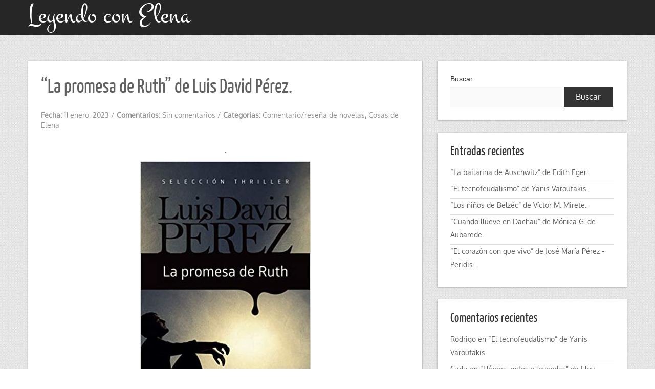

--- FILE ---
content_type: text/html; charset=UTF-8
request_url: http://www.leyendoconelena.com/2023/01/la-promesa-de-ruth-de-luis-david-perez/
body_size: 7945
content:
<!DOCTYPE html>
<html lang="es-ES">
<head>
   
<meta charset="UTF-8" />
<meta http-equiv="Content-Type" content="text/html; charset=UTF-8" />


<title>&#8220;La promesa de Ruth&#8221; de Luis David Pérez. | Leyendo con Elena</title>

<link rel="stylesheet" href="http://www.leyendoconelena.com/wp-content/themes/nova-lite/style.css" media="screen" />

<meta name="viewport" content="width=device-width, initial-scale=1.0, maximum-scale=1.2, user-scalable=yes" />

<!--[if IE 8]>
    <script src="http://www.leyendoconelena.com/wp-content/themes/nova-lite/scripts/html5.js" type="text/javascript"></script>
    <script src="http://www.leyendoconelena.com/wp-content/themes/nova-lite/scripts/selectivizr-min.js" type="text/javascript"></script>
<![endif]-->

<link rel='dns-prefetch' href='//s.w.org' />
<link rel="alternate" type="application/rss+xml" title="Leyendo con Elena &raquo; Feed" href="http://www.leyendoconelena.com/feed/" />
<link rel="alternate" type="application/rss+xml" title="Leyendo con Elena &raquo; RSS de los comentarios" href="http://www.leyendoconelena.com/comments/feed/" />
				
				
	<!-- Google tag (gtag.js) -->
	<script async src="https://www.googletagmanager.com/gtag/js?id=G-9TLYBMM4ZZ"></script>
	<script>
		window.dataLayer = window.dataLayer || [];
		function gtag(){dataLayer.push(arguments);}
		gtag('js', new Date());

		gtag('config', 'G-9TLYBMM4ZZ');
	</script>
				
				
				
				
			<link rel="alternate" type="application/rss+xml" title="Leyendo con Elena &raquo; &#8220;La promesa de Ruth&#8221; de Luis David Pérez. RSS de los comentarios" href="http://www.leyendoconelena.com/2023/01/la-promesa-de-ruth-de-luis-david-perez/feed/" />
		<script type="text/javascript">
			window._wpemojiSettings = {"baseUrl":"https:\/\/s.w.org\/images\/core\/emoji\/12.0.0-1\/72x72\/","ext":".png","svgUrl":"https:\/\/s.w.org\/images\/core\/emoji\/12.0.0-1\/svg\/","svgExt":".svg","source":{"concatemoji":"http:\/\/www.leyendoconelena.com\/wp-includes\/js\/wp-emoji-release.min.js?ver=5.4.1"}};
			/*! This file is auto-generated */
			!function(e,a,t){var r,n,o,i,p=a.createElement("canvas"),s=p.getContext&&p.getContext("2d");function c(e,t){var a=String.fromCharCode;s.clearRect(0,0,p.width,p.height),s.fillText(a.apply(this,e),0,0);var r=p.toDataURL();return s.clearRect(0,0,p.width,p.height),s.fillText(a.apply(this,t),0,0),r===p.toDataURL()}function l(e){if(!s||!s.fillText)return!1;switch(s.textBaseline="top",s.font="600 32px Arial",e){case"flag":return!c([127987,65039,8205,9895,65039],[127987,65039,8203,9895,65039])&&(!c([55356,56826,55356,56819],[55356,56826,8203,55356,56819])&&!c([55356,57332,56128,56423,56128,56418,56128,56421,56128,56430,56128,56423,56128,56447],[55356,57332,8203,56128,56423,8203,56128,56418,8203,56128,56421,8203,56128,56430,8203,56128,56423,8203,56128,56447]));case"emoji":return!c([55357,56424,55356,57342,8205,55358,56605,8205,55357,56424,55356,57340],[55357,56424,55356,57342,8203,55358,56605,8203,55357,56424,55356,57340])}return!1}function d(e){var t=a.createElement("script");t.src=e,t.defer=t.type="text/javascript",a.getElementsByTagName("head")[0].appendChild(t)}for(i=Array("flag","emoji"),t.supports={everything:!0,everythingExceptFlag:!0},o=0;o<i.length;o++)t.supports[i[o]]=l(i[o]),t.supports.everything=t.supports.everything&&t.supports[i[o]],"flag"!==i[o]&&(t.supports.everythingExceptFlag=t.supports.everythingExceptFlag&&t.supports[i[o]]);t.supports.everythingExceptFlag=t.supports.everythingExceptFlag&&!t.supports.flag,t.DOMReady=!1,t.readyCallback=function(){t.DOMReady=!0},t.supports.everything||(n=function(){t.readyCallback()},a.addEventListener?(a.addEventListener("DOMContentLoaded",n,!1),e.addEventListener("load",n,!1)):(e.attachEvent("onload",n),a.attachEvent("onreadystatechange",function(){"complete"===a.readyState&&t.readyCallback()})),(r=t.source||{}).concatemoji?d(r.concatemoji):r.wpemoji&&r.twemoji&&(d(r.twemoji),d(r.wpemoji)))}(window,document,window._wpemojiSettings);
		</script>
		<style type="text/css">
img.wp-smiley,
img.emoji {
	display: inline !important;
	border: none !important;
	box-shadow: none !important;
	height: 1em !important;
	width: 1em !important;
	margin: 0 .07em !important;
	vertical-align: -0.1em !important;
	background: none !important;
	padding: 0 !important;
}
</style>
	<link rel='stylesheet' id='wp-block-library-css'  href='http://www.leyendoconelena.com/wp-includes/css/dist/block-library/style.min.css?ver=5.4.1' type='text/css' media='all' />
<link rel='stylesheet' id='bootstrap.min-css'  href='http://www.leyendoconelena.com/wp-content/themes/nova-lite/css/bootstrap.min.css?ver=5.4.1' type='text/css' media='all' />
<link rel='stylesheet' id='bootstrap.min.responsive-css'  href='http://www.leyendoconelena.com/wp-content/themes/nova-lite/css/bootstrap.min.responsive.css?ver=5.4.1' type='text/css' media='all' />
<link rel='stylesheet' id='flexslider-css'  href='http://www.leyendoconelena.com/wp-content/themes/nova-lite/css/flexslider.css?ver=5.4.1' type='text/css' media='all' />
<link rel='stylesheet' id='font-awesome.min-css'  href='http://www.leyendoconelena.com/wp-content/themes/nova-lite/css/font-awesome.min.css?ver=5.4.1' type='text/css' media='all' />
<link rel='stylesheet' id='fonts-css'  href='http://www.leyendoconelena.com/wp-content/themes/nova-lite/css/fonts.css?ver=5.4.1' type='text/css' media='all' />
<link rel='stylesheet' id='nivoslider-css'  href='http://www.leyendoconelena.com/wp-content/themes/nova-lite/css/nivoslider.css?ver=5.4.1' type='text/css' media='all' />
<link rel='stylesheet' id='prettyPhoto-css'  href='http://www.leyendoconelena.com/wp-content/themes/nova-lite/css/prettyPhoto.css?ver=5.4.1' type='text/css' media='all' />
<script type='text/javascript' src='http://www.leyendoconelena.com/wp-includes/js/jquery/jquery.js?ver=1.12.4-wp'></script>
<script type='text/javascript' src='http://www.leyendoconelena.com/wp-includes/js/jquery/jquery-migrate.min.js?ver=1.4.1'></script>
<link rel='https://api.w.org/' href='http://www.leyendoconelena.com/wp-json/' />
<link rel="EditURI" type="application/rsd+xml" title="RSD" href="http://www.leyendoconelena.com/xmlrpc.php?rsd" />
<link rel="wlwmanifest" type="application/wlwmanifest+xml" href="http://www.leyendoconelena.com/wp-includes/wlwmanifest.xml" /> 
<link rel='prev' title='&#8220;Vivir sin idioma&#8221; de Rafael González Tejel.' href='http://www.leyendoconelena.com/2023/01/vivir-sin-idioma-de-rafael-gonzalez-tejel/' />
<link rel='next' title='&#8220;Las mil Españas&#8221; de María Gloria Torres Mejías.' href='http://www.leyendoconelena.com/2023/01/las-mil-espanas-de-maria-gloria-torres-mejias/' />
<meta name="generator" content="WordPress 5.4.1" />
<link rel="canonical" href="http://www.leyendoconelena.com/2023/01/la-promesa-de-ruth-de-luis-david-perez/" />
<link rel='shortlink' href='http://www.leyendoconelena.com/?p=2341' />
<link rel="alternate" type="application/json+oembed" href="http://www.leyendoconelena.com/wp-json/oembed/1.0/embed?url=http%3A%2F%2Fwww.leyendoconelena.com%2F2023%2F01%2Fla-promesa-de-ruth-de-luis-david-perez%2F" />
<link rel="alternate" type="text/xml+oembed" href="http://www.leyendoconelena.com/wp-json/oembed/1.0/embed?url=http%3A%2F%2Fwww.leyendoconelena.com%2F2023%2F01%2Fla-promesa-de-ruth-de-luis-david-perez%2F&#038;format=xml" />

<style type="text/css">

#header, nav#mainmenu ul ul { background-color: #262626; } nav#mainmenu ul ul { border-top-color: #262626; } #subheader { background-color: #212121; } #header, nav#mainmenu ul ul li a, #subheader { border-color: #333333; } nav#mainmenu ul ul { border-left-color: #333333; border-right-color: #333333; border-bottom-color: #333333; } .bottom_widget { background-color: #262626; } .bottom_socials { background-color: #212121; } #footer { background-color: #262626; } #footer, .bottom_socials, .bottom_widget, .bottom_widget ul.contact-info li, .bottom_widget .widget-box li { border-color: #333333; } #logo a { font-family:'Montez',Verdana, Geneva, sans-serif;font-size:55px; } nav#mainmenu ul li a { font-family:'Oxygen',Verdana, Geneva, sans-serif;font-size:14px; } .article p, .article li, .article address, .article dd, .article blockquote, .article td, .article th { font-size:14px}h1.title, h2.title, h3.title, h4.title, h5.title, h6.title, h1, h2, h3, h4, h5, h6  { font-family:'Yanone Kaffeesatz',Verdana, Geneva, sans-serif; } ::-moz-selection { background-color: #eb984e; } ::selection { background-color: #eb984e; } article blockquote { border-left-color: #eb984e; } #back-to-top a:hover, body.light #back-to-top a:hover, .pin-article .link a:hover, .pin-article .quote:hover, #searchform input[type=submit]:hover, .contact-form input[type=submit]:hover, .comment-form input[type=submit]:hover, .widget-category li a:hover, .tagcloud a:hover, .socials a:hover,.button:hover, .wp-pagenavi a:hover, .wp-pagenavi span.current, #wp-calendar #today, #wp-calendar #today a { background-color: #e67e22; } #sidebar a:hover, .bottom a:hover, #footer a:hover, #logo a:hover, nav#mainmenu ul li a:hover, nav#mainmenu li:hover > a, nav#mainmenu ul li.current-menu-item > a,  nav#mainmenu ul li.current_page_item > a, nav#mainmenu ul li.current-menu-parent > a, nav#mainmenu ul li.current_page_ancestor > a, nav#mainmenu ul li.current-menu-ancestor > a, .pin-article h1.title a:hover, .entry-info a:hover { color: #e67e22; } #back-to-top a:hover { border-color: #e67e22; } #logo a, nav#mainmenu ul li a, nav#mainmenu ul ul li a { color: #ffffff; } #subheader, #subheader p, #subheader h1, #subheader p a, #subheader h1 a { color: #ffffff; } .bottom_widget a, .bottom_widget h3, .bottom_widget label, .bottom_widget caption, .bottom_widget p, .bottom_widget li, .bottom_widget address, .bottom_widget dd, .bottom_widget blockquote, .bottom_widget td, .bottom_widget th, .bottom_widget .textwidget { color: #ffffff; } #footer a, #footer p, #footer li, #footer address, #footer dd, #footer blockquote, #footer td, #footer th, #footer .textwidget  { color: #ffffff; } .bottom_socials a { color: #333333; } .bottom_socials a:hover { color: #ffffff; } 
</style>
    
<style type="text/css">.recentcomments a{display:inline !important;padding:0 !important;margin:0 !important;}</style><style type="text/css" id="custom-background-css">
body.custom-background { background-image: url("http://www.leyendoconelena.com/wp-content/themes/nova-lite/images/background/patterns/pattern12.jpg"); background-position: left top; background-size: auto; background-repeat: repeat; background-attachment: fixed; }
</style>
	
</head>

<body class="post-template-default single single-post postid-2341 single-format-standard custom-background custombody">

<header id="header">

    <div class="container">
        <div class="row">
            
            <div class="span3" >
               
                <div id="logo">
                        
                    <a href="http://www.leyendoconelena.com" title="Leyendo con Elena">
                            
                        Leyendo con Elena                                
                    </a>
                            
                </div>
    		</div>
    
        </div>
    </div>

</header>

 


<!-- start content -->

<div class="container content">
	
    <div class="row">
       
    <!--<div class="pin-article span12 full post-2341 post type-post status-publish format-standard hentry category-comentarioresena-de-novelas category-cosas-de-elena tag-la-promesa-de-ruth tag-la-vida-es-caprichosa-y-cruel tag-lo-puedes-conseguir tag-luis-david-perez tag-madrid-y-la-habana tag-novela-muy-bien-escrita tag-si-lo-puedes-sonar" >-->
    <div class="pin-article  span8" >
		
		
<article class="article">
    
				
			<h1 class="title"> &#8220;La promesa de Ruth&#8221; de Luis David Pérez. </h1>
			
	    
	
    <div class="line"> 
    
        <div class="entry-info">
       
            <div class="entry-date"><strong> Fecha: </strong> 11 enero, 2023 <span class="sep">/</span> </div>
            
                            <div class="entry-comments"> <strong>Comentarios: </strong>
                    <a href="http://www.leyendoconelena.com/2023/01/la-promesa-de-ruth-de-luis-david-perez/#respond">Sin comentarios</a>                <span class="sep">/</span> </div> 
                        
            <div class="entry-standard"> 
            	<strong> Categorias: <a href="http://www.leyendoconelena.com/category/comentarioresena-de-novelas/" rel="category tag">Comentario/reseña de novelas</a>, <a href="http://www.leyendoconelena.com/category/cosas-de-elena/" rel="category tag">Cosas de Elena</a> </strong>
            </div>

        </div>

    </div>
    

	<p style="text-align: center;">.</p>
<p style="text-align: center;"><a href="http://www.leyendoconelena.com/wp-content/uploads/2023/01/La-promesa-de-Ruth-de-Luis-David-Pérez.jpg" ><img class="alignnone size-full wp-image-2353" src="http://www.leyendoconelena.com/wp-content/uploads/2023/01/La-promesa-de-Ruth-de-Luis-David-Pérez.jpg" alt="" width="333" height="499" /></a></p>
<p style="text-align: center;">.</p>
<p style="text-align: left;">.</p>
<p>PÉREZ, Luis David: <strong>&#8220;<em>La promesa de Ruth</em>&#8220;.</strong></p>
<p>La <strong>generosidad del autor</strong> nos hace llegar gratuitamente esta novela, y también <strong>Amazon Premium</strong>.</p>
<p>.</p>
<p>El tiempo actual de la narración se sitúa en dos escenarios diferentes: España y Cuba, <strong>Madrid</strong> y <strong>La Habana</strong>, ambas ciudades acogen a nuestro protagonista.</p>
<p><strong>Pablo</strong>, un joven de 35 años, con una vida digamos &#8220;normal&#8221;, que de la noche a la mañana pasará por una sucesión de tragedias que romperán sueños, felicidad, armonía ¿y por qué?</p>
<p>Porque <strong>la vida es caprichosa y cruel</strong> a un mismo tiempo.</p>
<p>Y siempre castiga a seres bondadosos, tranquilos, que se conforman con el día a día, con sus gentes&#8230;</p>
<p><strong><em>&#8220;La promesa de Ruth&#8221;</em></strong> nos sube en una noria de sufrimientos, sentimientos y esperanzas.</p>
<p><strong>Novela muy bien escrita</strong>, con situaciones previsibles, pero a pesar de ello, no te permite abandonar su lectura.</p>
<p>Con la frase que yo me quedo es: <strong>&#8220;<em>Si lo puedes soñar, lo puedes conseguir</em>&#8220;</strong> -grabada en el reloj de Pablo, regalo de su madre-.</p>
<p>Os animo a leer esta novela.</p>
<p>Gracias, <strong>Luis David Pérez</strong>.</p>
<p><span style="font-size: inherit;">.</span></p>
<p style="text-align: center;"><a href="http://www.leyendoconelena.com/wp-content/uploads/2023/01/Luis-David-Pérez.jpg" ><img class="alignnone  wp-image-2354" src="http://www.leyendoconelena.com/wp-content/uploads/2023/01/Luis-David-Pérez.jpg" alt="" width="347" height="485" /></a></p>
<p style="text-align: center;"><a style="color: #e67e22;" href="http://www.leyendoconelena.com/2019/06/indice-de-criticas-literarias/"  target="_blank" rel="noopener noreferrer">Índice de críticas literarias.</a></p>
<p style="text-align: left;"><strong>Elena Fercun</strong></p>
<p style="text-align: left;">Sígueme en <a class="DashboardProfileCard-screennameLink u-linkComplex u-linkClean js-nav" style="color: #66757f;" href="https://twitter.com/elenafercun" onclick="javascript:_gaq.push(['_trackEvent','outbound-article','http://twitter.com']);" target="_blank" rel="noopener noreferrer"><span class="username u-dir" dir="ltr" style="color: #657786;">@<span class="u-linkComplex-target">elenafercun</span></span></a></p>
<footer class="line"><span class="entry-info"><strong>Tags:</strong> <a href="http://www.leyendoconelena.com/tag/la-promesa-de-ruth/" rel="tag">La promesa de Ruth</a>, <a href="http://www.leyendoconelena.com/tag/la-vida-es-caprichosa-y-cruel/" rel="tag">la vida es caprichosa y cruel</a>, <a href="http://www.leyendoconelena.com/tag/lo-puedes-conseguir/" rel="tag">lo puedes conseguir</a>, <a href="http://www.leyendoconelena.com/tag/luis-david-perez/" rel="tag">Luis David Pérez</a>, <a href="http://www.leyendoconelena.com/tag/madrid-y-la-habana/" rel="tag">Madrid y La Habana</a>, <a href="http://www.leyendoconelena.com/tag/novela-muy-bien-escrita/" rel="tag">Novela muy bien escrita</a>, <a href="http://www.leyendoconelena.com/tag/si-lo-puedes-sonar/" rel="tag">Si lo puedes soñar</a></span></footer>


<div class="clear"></div>

<section class="comment-form">

		<div id="respond" class="comment-respond">
		<h3 id="reply-title" class="comment-reply-title">Deja un comentario <small><a rel="nofollow" id="cancel-comment-reply-link" href="/2023/01/la-promesa-de-ruth-de-luis-david-perez/#respond" style="display:none;">Cancelar respuesta</a></small></h3><form action="http://www.leyendoconelena.com/wp-comments-post.php" method="post" id="commentform" class="comment-form"><p class="comment-notes"><span id="email-notes">Tu dirección de correo electrónico no será publicada.</span> Los campos necesarios están marcados <span class="required">*</span></p><p class="comment-form-comment"><label for="comment">Comentario</label> <textarea id="comment" name="comment" cols="45" rows="8" maxlength="65525" required="required"></textarea></p><p class="comment-form-author"><label for="author">Nombre <span class="required">*</span></label> <input id="author" name="author" type="text" value="" size="30" maxlength="245" required='required' /></p>
<p class="comment-form-email"><label for="email">Correo electrónico <span class="required">*</span></label> <input id="email" name="email" type="text" value="" size="30" maxlength="100" aria-describedby="email-notes" required='required' /></p>
<p class="comment-form-url"><label for="url">Web</label> <input id="url" name="url" type="text" value="" size="30" maxlength="200" /></p>
<p class="comment-form-cookies-consent"><input id="wp-comment-cookies-consent" name="wp-comment-cookies-consent" type="checkbox" value="yes" /> <label for="wp-comment-cookies-consent">Save my name, email, and website in this browser for the next time I comment.</label></p>
<p class="form-submit"><input name="submit" type="submit" id="submit" class="submit" value="Comentar" /> <input type='hidden' name='comment_post_ID' value='2341' id='comment_post_ID' />
<input type='hidden' name='comment_parent' id='comment_parent' value='0' />
</p><p style="display: none;"><input type="hidden" id="akismet_comment_nonce" name="akismet_comment_nonce" value="b25f26a86a" /></p><script type='text/javascript' src='http://www.leyendoconelena.com/wp-content/plugins/akismet/_inc/form.js?ver=3.0.0'></script>
<p style="display: none;"><input type="hidden" id="ak_js" name="ak_js" value="141"/></p></form>	</div><!-- #respond -->
	        <script type="text/javascript">
            jQuery(document).ready(function () {
                jQuery('#commentform').submit(function () {
                    _gaq.push(
                            ['_setAccount', 'G-9TLYBMM4ZZ'],
                            ['_trackEvent', 'comment', 'submit']
                    );
                });
            });
        </script>
		    
    <div class="clear"></div>

</section>

</article>	        
        

	<div class="clear"></div>

				
				
        
		
    </div>
                <section id="sidebar" class="span4">
                    <div class="row">
						<div class="pin-article span4"><div class="article"><form role="search" method="get" id="searchform" class="searchform" action="http://www.leyendoconelena.com/">
				<div>
					<label class="screen-reader-text" for="s">Buscar:</label>
					<input type="text" value="" name="s" id="s" />
					<input type="submit" id="searchsubmit" value="Buscar" />
				</div>
			</form></div></div>		<div class="pin-article span4"><div class="article">		<h3 class="title">Entradas recientes</h3>		<ul>
											<li>
					<a href="http://www.leyendoconelena.com/2026/01/la-bailarina-de-auschwitz-de-edith-eger/">&#8220;La bailarina de Auschwitz&#8221; de Edith Eger.</a>
									</li>
											<li>
					<a href="http://www.leyendoconelena.com/2025/12/el-tecnofeudalismo-de-yanis-varoufakis/">&#8220;El tecnofeudalismo&#8221; de Yanis Varoufakis.</a>
									</li>
											<li>
					<a href="http://www.leyendoconelena.com/2025/12/los-ninos-de-belzec-de-victor-m-mirete/">&#8220;Los niños de Belzéc&#8221; de Víctor M. Mirete.</a>
									</li>
											<li>
					<a href="http://www.leyendoconelena.com/2025/10/cuando-llueve-en-dachau-de-monica-g-de-aubarede/">&#8220;Cuando llueve en Dachau&#8221; de Mónica G. de Aubarede.</a>
									</li>
											<li>
					<a href="http://www.leyendoconelena.com/2025/10/el-corazon-con-que-vivo-de-jose-maria-perez-peridis/">&#8220;El corazón con que vivo&#8221; de José María Pérez -Peridis-.</a>
									</li>
					</ul>
		</div></div><div class="pin-article span4"><div class="article"><h3 class="title">Comentarios recientes</h3><ul id="recentcomments"><li class="recentcomments"><span class="comment-author-link">Rodrigo</span> en <a href="http://www.leyendoconelena.com/2025/12/el-tecnofeudalismo-de-yanis-varoufakis/#comment-36660">&#8220;El tecnofeudalismo&#8221; de Yanis Varoufakis.</a></li><li class="recentcomments"><span class="comment-author-link">Carla</span> en <a href="http://www.leyendoconelena.com/2023/05/heroes-mitos-y-leyendas-de-eloy-cantera-martin/#comment-35907">&#8220;Héroes, mitos y leyendas&#8221; de Eloy Cantera Martín.</a></li><li class="recentcomments"><span class="comment-author-link"><a href="http://www.leyendoconelena.com"   rel='external nofollow ugc' class='url'>Elena</a></span> en <a href="http://www.leyendoconelena.com/2025/06/puerto-escondido-de-maria-oruna/#comment-23073">&#8220;Puerto escondido&#8221; de María Oruña.</a></li><li class="recentcomments"><span class="comment-author-link">M LOURDES MUÑOZ CORSINI</span> en <a href="http://www.leyendoconelena.com/2025/06/puerto-escondido-de-maria-oruna/#comment-23071">&#8220;Puerto escondido&#8221; de María Oruña.</a></li><li class="recentcomments"><span class="comment-author-link"><a href="http://www.leyendoconelena.com"   rel='external nofollow ugc' class='url'>Elena</a></span> en <a href="http://www.leyendoconelena.com/2025/06/este-libro-te-hara-vivir-mas-o-por-lo-menos-mejor-de-tamara-pazos/#comment-22177">&#8220;Este libro te hará vivir más (o por lo menos mejor)&#8221;. de Tamara Pazos.</a></li></ul></div></div><div class="pin-article span4"><div class="article"><h3 class="title">Archivos</h3>		<ul>
				<li><a href='http://www.leyendoconelena.com/2026/01/'>enero 2026</a></li>
	<li><a href='http://www.leyendoconelena.com/2025/12/'>diciembre 2025</a></li>
	<li><a href='http://www.leyendoconelena.com/2025/10/'>octubre 2025</a></li>
	<li><a href='http://www.leyendoconelena.com/2025/09/'>septiembre 2025</a></li>
	<li><a href='http://www.leyendoconelena.com/2025/08/'>agosto 2025</a></li>
	<li><a href='http://www.leyendoconelena.com/2025/07/'>julio 2025</a></li>
	<li><a href='http://www.leyendoconelena.com/2025/06/'>junio 2025</a></li>
	<li><a href='http://www.leyendoconelena.com/2025/05/'>mayo 2025</a></li>
	<li><a href='http://www.leyendoconelena.com/2025/04/'>abril 2025</a></li>
	<li><a href='http://www.leyendoconelena.com/2025/03/'>marzo 2025</a></li>
	<li><a href='http://www.leyendoconelena.com/2025/02/'>febrero 2025</a></li>
	<li><a href='http://www.leyendoconelena.com/2025/01/'>enero 2025</a></li>
	<li><a href='http://www.leyendoconelena.com/2024/12/'>diciembre 2024</a></li>
	<li><a href='http://www.leyendoconelena.com/2024/11/'>noviembre 2024</a></li>
	<li><a href='http://www.leyendoconelena.com/2024/05/'>mayo 2024</a></li>
	<li><a href='http://www.leyendoconelena.com/2024/04/'>abril 2024</a></li>
	<li><a href='http://www.leyendoconelena.com/2024/03/'>marzo 2024</a></li>
	<li><a href='http://www.leyendoconelena.com/2024/02/'>febrero 2024</a></li>
	<li><a href='http://www.leyendoconelena.com/2023/11/'>noviembre 2023</a></li>
	<li><a href='http://www.leyendoconelena.com/2023/10/'>octubre 2023</a></li>
	<li><a href='http://www.leyendoconelena.com/2023/07/'>julio 2023</a></li>
	<li><a href='http://www.leyendoconelena.com/2023/06/'>junio 2023</a></li>
	<li><a href='http://www.leyendoconelena.com/2023/05/'>mayo 2023</a></li>
	<li><a href='http://www.leyendoconelena.com/2023/04/'>abril 2023</a></li>
	<li><a href='http://www.leyendoconelena.com/2023/03/'>marzo 2023</a></li>
	<li><a href='http://www.leyendoconelena.com/2023/02/'>febrero 2023</a></li>
	<li><a href='http://www.leyendoconelena.com/2023/01/'>enero 2023</a></li>
	<li><a href='http://www.leyendoconelena.com/2022/12/'>diciembre 2022</a></li>
	<li><a href='http://www.leyendoconelena.com/2022/10/'>octubre 2022</a></li>
	<li><a href='http://www.leyendoconelena.com/2022/09/'>septiembre 2022</a></li>
	<li><a href='http://www.leyendoconelena.com/2022/08/'>agosto 2022</a></li>
	<li><a href='http://www.leyendoconelena.com/2022/06/'>junio 2022</a></li>
	<li><a href='http://www.leyendoconelena.com/2022/05/'>mayo 2022</a></li>
	<li><a href='http://www.leyendoconelena.com/2022/04/'>abril 2022</a></li>
	<li><a href='http://www.leyendoconelena.com/2022/03/'>marzo 2022</a></li>
	<li><a href='http://www.leyendoconelena.com/2022/02/'>febrero 2022</a></li>
	<li><a href='http://www.leyendoconelena.com/2022/01/'>enero 2022</a></li>
	<li><a href='http://www.leyendoconelena.com/2021/11/'>noviembre 2021</a></li>
	<li><a href='http://www.leyendoconelena.com/2021/10/'>octubre 2021</a></li>
	<li><a href='http://www.leyendoconelena.com/2021/09/'>septiembre 2021</a></li>
	<li><a href='http://www.leyendoconelena.com/2021/08/'>agosto 2021</a></li>
	<li><a href='http://www.leyendoconelena.com/2021/05/'>mayo 2021</a></li>
	<li><a href='http://www.leyendoconelena.com/2021/04/'>abril 2021</a></li>
	<li><a href='http://www.leyendoconelena.com/2021/03/'>marzo 2021</a></li>
	<li><a href='http://www.leyendoconelena.com/2021/02/'>febrero 2021</a></li>
	<li><a href='http://www.leyendoconelena.com/2021/01/'>enero 2021</a></li>
	<li><a href='http://www.leyendoconelena.com/2020/11/'>noviembre 2020</a></li>
	<li><a href='http://www.leyendoconelena.com/2020/10/'>octubre 2020</a></li>
	<li><a href='http://www.leyendoconelena.com/2020/09/'>septiembre 2020</a></li>
	<li><a href='http://www.leyendoconelena.com/2020/08/'>agosto 2020</a></li>
	<li><a href='http://www.leyendoconelena.com/2020/06/'>junio 2020</a></li>
	<li><a href='http://www.leyendoconelena.com/2020/04/'>abril 2020</a></li>
	<li><a href='http://www.leyendoconelena.com/2020/03/'>marzo 2020</a></li>
	<li><a href='http://www.leyendoconelena.com/2020/02/'>febrero 2020</a></li>
	<li><a href='http://www.leyendoconelena.com/2020/01/'>enero 2020</a></li>
	<li><a href='http://www.leyendoconelena.com/2019/12/'>diciembre 2019</a></li>
	<li><a href='http://www.leyendoconelena.com/2019/11/'>noviembre 2019</a></li>
	<li><a href='http://www.leyendoconelena.com/2019/10/'>octubre 2019</a></li>
	<li><a href='http://www.leyendoconelena.com/2019/09/'>septiembre 2019</a></li>
	<li><a href='http://www.leyendoconelena.com/2019/08/'>agosto 2019</a></li>
	<li><a href='http://www.leyendoconelena.com/2019/07/'>julio 2019</a></li>
	<li><a href='http://www.leyendoconelena.com/2019/06/'>junio 2019</a></li>
	<li><a href='http://www.leyendoconelena.com/2019/05/'>mayo 2019</a></li>
	<li><a href='http://www.leyendoconelena.com/2019/04/'>abril 2019</a></li>
	<li><a href='http://www.leyendoconelena.com/2019/03/'>marzo 2019</a></li>
	<li><a href='http://www.leyendoconelena.com/2019/02/'>febrero 2019</a></li>
	<li><a href='http://www.leyendoconelena.com/2019/01/'>enero 2019</a></li>
	<li><a href='http://www.leyendoconelena.com/2018/12/'>diciembre 2018</a></li>
	<li><a href='http://www.leyendoconelena.com/2018/11/'>noviembre 2018</a></li>
	<li><a href='http://www.leyendoconelena.com/2018/10/'>octubre 2018</a></li>
	<li><a href='http://www.leyendoconelena.com/2018/09/'>septiembre 2018</a></li>
	<li><a href='http://www.leyendoconelena.com/2018/08/'>agosto 2018</a></li>
	<li><a href='http://www.leyendoconelena.com/2018/06/'>junio 2018</a></li>
	<li><a href='http://www.leyendoconelena.com/2018/05/'>mayo 2018</a></li>
	<li><a href='http://www.leyendoconelena.com/2018/04/'>abril 2018</a></li>
	<li><a href='http://www.leyendoconelena.com/2018/03/'>marzo 2018</a></li>
	<li><a href='http://www.leyendoconelena.com/2018/02/'>febrero 2018</a></li>
	<li><a href='http://www.leyendoconelena.com/2018/01/'>enero 2018</a></li>
	<li><a href='http://www.leyendoconelena.com/2017/12/'>diciembre 2017</a></li>
	<li><a href='http://www.leyendoconelena.com/2017/11/'>noviembre 2017</a></li>
	<li><a href='http://www.leyendoconelena.com/2017/10/'>octubre 2017</a></li>
	<li><a href='http://www.leyendoconelena.com/2017/09/'>septiembre 2017</a></li>
	<li><a href='http://www.leyendoconelena.com/2017/08/'>agosto 2017</a></li>
	<li><a href='http://www.leyendoconelena.com/2017/07/'>julio 2017</a></li>
	<li><a href='http://www.leyendoconelena.com/2017/06/'>junio 2017</a></li>
	<li><a href='http://www.leyendoconelena.com/2017/05/'>mayo 2017</a></li>
	<li><a href='http://www.leyendoconelena.com/2017/04/'>abril 2017</a></li>
	<li><a href='http://www.leyendoconelena.com/2017/03/'>marzo 2017</a></li>
	<li><a href='http://www.leyendoconelena.com/2017/02/'>febrero 2017</a></li>
	<li><a href='http://www.leyendoconelena.com/2017/01/'>enero 2017</a></li>
	<li><a href='http://www.leyendoconelena.com/2016/12/'>diciembre 2016</a></li>
	<li><a href='http://www.leyendoconelena.com/2016/11/'>noviembre 2016</a></li>
	<li><a href='http://www.leyendoconelena.com/2016/10/'>octubre 2016</a></li>
	<li><a href='http://www.leyendoconelena.com/2016/06/'>junio 2016</a></li>
	<li><a href='http://www.leyendoconelena.com/2016/04/'>abril 2016</a></li>
	<li><a href='http://www.leyendoconelena.com/2016/03/'>marzo 2016</a></li>
	<li><a href='http://www.leyendoconelena.com/2016/02/'>febrero 2016</a></li>
	<li><a href='http://www.leyendoconelena.com/2016/01/'>enero 2016</a></li>
	<li><a href='http://www.leyendoconelena.com/2015/12/'>diciembre 2015</a></li>
	<li><a href='http://www.leyendoconelena.com/2015/10/'>octubre 2015</a></li>
	<li><a href='http://www.leyendoconelena.com/2015/09/'>septiembre 2015</a></li>
	<li><a href='http://www.leyendoconelena.com/2015/08/'>agosto 2015</a></li>
	<li><a href='http://www.leyendoconelena.com/2015/07/'>julio 2015</a></li>
	<li><a href='http://www.leyendoconelena.com/2015/06/'>junio 2015</a></li>
	<li><a href='http://www.leyendoconelena.com/2015/04/'>abril 2015</a></li>
	<li><a href='http://www.leyendoconelena.com/2015/03/'>marzo 2015</a></li>
	<li><a href='http://www.leyendoconelena.com/2015/02/'>febrero 2015</a></li>
	<li><a href='http://www.leyendoconelena.com/2015/01/'>enero 2015</a></li>
	<li><a href='http://www.leyendoconelena.com/2014/12/'>diciembre 2014</a></li>
	<li><a href='http://www.leyendoconelena.com/2014/11/'>noviembre 2014</a></li>
	<li><a href='http://www.leyendoconelena.com/2014/10/'>octubre 2014</a></li>
	<li><a href='http://www.leyendoconelena.com/2014/09/'>septiembre 2014</a></li>
	<li><a href='http://www.leyendoconelena.com/2014/08/'>agosto 2014</a></li>
		</ul>
			</div></div><div class="pin-article span4"><div class="article"><h3 class="title">Categorías</h3>		<ul>
				<li class="cat-item cat-item-20"><a href="http://www.leyendoconelena.com/category/comentarioresena-de-novelas/">Comentario/reseña de novelas</a>
</li>
	<li class="cat-item cat-item-1"><a href="http://www.leyendoconelena.com/category/cosas-de-elena/">Cosas de Elena</a>
</li>
	<li class="cat-item cat-item-8"><a href="http://www.leyendoconelena.com/category/frases-que-te-ayudan/">Frases que te ayudan</a>
</li>
	<li class="cat-item cat-item-9"><a href="http://www.leyendoconelena.com/category/resumenes-de-libros/">Resúmenes de libros</a>
</li>
		</ul>
			</div></div>                    </div>
                </section>
        
           
    </div>
</div>


    <section class="bottom bottom_socials">
        <div class="container">
            <div class="row copyright" >
                <div class="span12">
        
                    <div class="socials">
                        
                        <a href="https://twitter.com/elenafercun" target="_blank" class="social"> <i class="icon-twitter" ></i> </a> <a href="http://www.leyendoconelena.com/feed/" title="Rss" class="social rss"> <i class="icon-rss" ></i>  </a>                         
                    </div>
        
                </div>
            </div>
        </div>
    </section>

	    
<footer id="footer">
	<div class="container">
		<div class="row" >
             
             <!--
			<div class="span12 copyright" >
            
                <p>
                                           &copy; <a href="http://www.leyendoconelena.com">Leyendo con Elena</a>                     
                    | Theme by <a href="http://www.themeinprogress.com/" target="_blank">Theme in Progress</a> |
                    <a href="http://wordpress.org/" title="A Semantic Personal Publishing Platform" rel="generator">Proudly powered by WordPress</a>
                
                </p>
			
            </div>-->
                <p>&copy; <a href="http://www.leyendoconelena.com">Leyendo con Elena</a></p>
		</div>
	</div>
</footer>
    
<div id="back-to-top">
<a href="#" style=""><i class="icon-chevron-up"></i></a> 
</div>
    

<script type='text/javascript' src='http://www.leyendoconelena.com/wp-includes/js/comment-reply.min.js?ver=5.4.1'></script>
<script type='text/javascript' src='http://www.leyendoconelena.com/wp-includes/js/jquery/ui/core.min.js?ver=1.11.4'></script>
<script type='text/javascript' src='http://www.leyendoconelena.com/wp-includes/js/jquery/ui/widget.min.js?ver=1.11.4'></script>
<script type='text/javascript' src='http://www.leyendoconelena.com/wp-includes/js/jquery/ui/tabs.min.js?ver=1.11.4'></script>
<script type='text/javascript' src='http://www.leyendoconelena.com/wp-content/themes/nova-lite/js/jquery.easing.1.3.js?ver=5.4.1'></script>
<script type='text/javascript' src='http://www.leyendoconelena.com/wp-content/themes/nova-lite/js/jquery.prettyPhoto.js?ver=5.4.1'></script>
<script type='text/javascript' src='http://www.leyendoconelena.com/wp-content/themes/nova-lite/js/jquery.scrollTo.js?ver=5.4.1'></script>
<script type='text/javascript' src='http://www.leyendoconelena.com/wp-content/themes/nova-lite/js/jquery.tinynav.js?ver=5.4.1'></script>
<script type='text/javascript' src='http://www.leyendoconelena.com/wp-content/themes/nova-lite/js/jquery.wip.js?ver=5.4.1'></script>
<script type='text/javascript' src='http://www.leyendoconelena.com/wp-includes/js/wp-embed.min.js?ver=5.4.1'></script>
 
</body>

</html>


--- FILE ---
content_type: application/javascript
request_url: http://www.leyendoconelena.com/wp-content/plugins/akismet/_inc/form.js?ver=3.0.0
body_size: 281
content:
jQuery( function ( $ ) {
	var ak_js = $( '#ak_js' );

	// If the form field already exists just use that
	if ( ak_js.length == 0 ) {
		ak_js = $( '<input type="hidden" id="ak_js" name="ak_js" />' );
	}
	else {
		ak_js.remove();
	}

	ak_js.val( ( new Date() ).getTime() );

	// single page, front-end comment form
	// inline comment reply, wp-admin
	$( '#commentform, #replyrow td:first' ).append( ak_js );
} );
